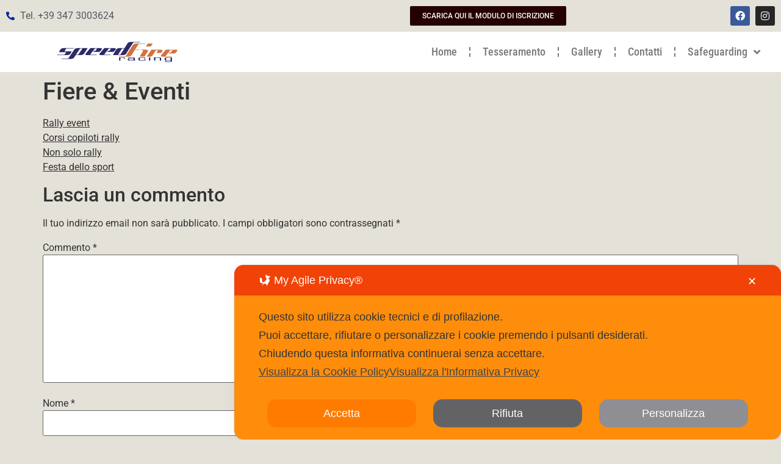

--- FILE ---
content_type: text/css
request_url: https://www.speedfireracing.it/wp-content/uploads/elementor/css/post-2505.css?ver=1769009049
body_size: 1427
content:
.elementor-2505 .elementor-element.elementor-element-7eddfd4 > .elementor-container > .elementor-column > .elementor-widget-wrap{align-content:center;align-items:center;}.elementor-2505 .elementor-element.elementor-element-7eddfd4 > .elementor-container{max-width:1300px;min-height:50px;}.elementor-widget-icon-list .elementor-icon-list-item:not(:last-child):after{border-color:var( --e-global-color-text );}.elementor-widget-icon-list .elementor-icon-list-icon i{color:var( --e-global-color-primary );}.elementor-widget-icon-list .elementor-icon-list-icon svg{fill:var( --e-global-color-primary );}.elementor-widget-icon-list .elementor-icon-list-item > .elementor-icon-list-text, .elementor-widget-icon-list .elementor-icon-list-item > a{font-family:var( --e-global-typography-text-font-family ), Sans-serif;font-weight:var( --e-global-typography-text-font-weight );}.elementor-widget-icon-list .elementor-icon-list-text{color:var( --e-global-color-secondary );}.elementor-2505 .elementor-element.elementor-element-24129e2 .elementor-icon-list-icon i{color:var( --e-global-color-7d9f7b8 );transition:color 0.3s;}.elementor-2505 .elementor-element.elementor-element-24129e2 .elementor-icon-list-icon svg{fill:var( --e-global-color-7d9f7b8 );transition:fill 0.3s;}.elementor-2505 .elementor-element.elementor-element-24129e2{--e-icon-list-icon-size:14px;--icon-vertical-offset:0px;}.elementor-2505 .elementor-element.elementor-element-24129e2 .elementor-icon-list-text{transition:color 0.3s;}.elementor-widget-button .elementor-button{background-color:var( --e-global-color-accent );font-family:var( --e-global-typography-accent-font-family ), Sans-serif;font-weight:var( --e-global-typography-accent-font-weight );}.elementor-2505 .elementor-element.elementor-element-7422a3c .elementor-button{background-color:#240000;font-family:"Roboto", Sans-serif;font-size:12px;font-weight:500;}.elementor-2505 .elementor-element.elementor-element-7422a3c .elementor-button:hover, .elementor-2505 .elementor-element.elementor-element-7422a3c .elementor-button:focus{background-color:#2B3F66;}.elementor-2505 .elementor-element.elementor-element-7422a3c{width:var( --container-widget-width, 105.999% );max-width:105.999%;--container-widget-width:105.999%;--container-widget-flex-grow:0;}.elementor-2505 .elementor-element.elementor-element-8997783{--grid-template-columns:repeat(0, auto);--icon-size:16px;--grid-column-gap:5px;--grid-row-gap:0px;}.elementor-2505 .elementor-element.elementor-element-8997783 .elementor-widget-container{text-align:right;}.elementor-2505 .elementor-element.elementor-element-1140b5f:not(.elementor-motion-effects-element-type-background), .elementor-2505 .elementor-element.elementor-element-1140b5f > .elementor-motion-effects-container > .elementor-motion-effects-layer{background-color:#FFFFFF;}.elementor-2505 .elementor-element.elementor-element-1140b5f > .elementor-container{max-width:1300px;}.elementor-2505 .elementor-element.elementor-element-1140b5f{transition:background 0.3s, border 0.3s, border-radius 0.3s, box-shadow 0.3s;}.elementor-2505 .elementor-element.elementor-element-1140b5f > .elementor-background-overlay{transition:background 0.3s, border-radius 0.3s, opacity 0.3s;}.elementor-bc-flex-widget .elementor-2505 .elementor-element.elementor-element-be8d83e.elementor-column .elementor-widget-wrap{align-items:center;}.elementor-2505 .elementor-element.elementor-element-be8d83e.elementor-column.elementor-element[data-element_type="column"] > .elementor-widget-wrap.elementor-element-populated{align-content:center;align-items:center;}.elementor-widget-theme-site-logo .widget-image-caption{color:var( --e-global-color-text );font-family:var( --e-global-typography-text-font-family ), Sans-serif;font-weight:var( --e-global-typography-text-font-weight );}.elementor-2505 .elementor-element.elementor-element-0b33859{width:var( --container-widget-width, 118.175% );max-width:118.175%;--container-widget-width:118.175%;--container-widget-flex-grow:0;}.elementor-bc-flex-widget .elementor-2505 .elementor-element.elementor-element-a4a42aa.elementor-column .elementor-widget-wrap{align-items:center;}.elementor-2505 .elementor-element.elementor-element-a4a42aa.elementor-column.elementor-element[data-element_type="column"] > .elementor-widget-wrap.elementor-element-populated{align-content:center;align-items:center;}.elementor-bc-flex-widget .elementor-2505 .elementor-element.elementor-element-de3662a.elementor-column .elementor-widget-wrap{align-items:center;}.elementor-2505 .elementor-element.elementor-element-de3662a.elementor-column.elementor-element[data-element_type="column"] > .elementor-widget-wrap.elementor-element-populated{align-content:center;align-items:center;}.elementor-widget-nav-menu .elementor-nav-menu .elementor-item{font-family:var( --e-global-typography-primary-font-family ), Sans-serif;font-weight:var( --e-global-typography-primary-font-weight );}.elementor-widget-nav-menu .elementor-nav-menu--main .elementor-item{color:var( --e-global-color-text );fill:var( --e-global-color-text );}.elementor-widget-nav-menu .elementor-nav-menu--main .elementor-item:hover,
					.elementor-widget-nav-menu .elementor-nav-menu--main .elementor-item.elementor-item-active,
					.elementor-widget-nav-menu .elementor-nav-menu--main .elementor-item.highlighted,
					.elementor-widget-nav-menu .elementor-nav-menu--main .elementor-item:focus{color:var( --e-global-color-accent );fill:var( --e-global-color-accent );}.elementor-widget-nav-menu .elementor-nav-menu--main:not(.e--pointer-framed) .elementor-item:before,
					.elementor-widget-nav-menu .elementor-nav-menu--main:not(.e--pointer-framed) .elementor-item:after{background-color:var( --e-global-color-accent );}.elementor-widget-nav-menu .e--pointer-framed .elementor-item:before,
					.elementor-widget-nav-menu .e--pointer-framed .elementor-item:after{border-color:var( --e-global-color-accent );}.elementor-widget-nav-menu{--e-nav-menu-divider-color:var( --e-global-color-text );}.elementor-widget-nav-menu .elementor-nav-menu--dropdown .elementor-item, .elementor-widget-nav-menu .elementor-nav-menu--dropdown  .elementor-sub-item{font-family:var( --e-global-typography-accent-font-family ), Sans-serif;font-weight:var( --e-global-typography-accent-font-weight );}.elementor-2505 .elementor-element.elementor-element-93061b2 .elementor-menu-toggle{margin:0 auto;}.elementor-2505 .elementor-element.elementor-element-93061b2 .elementor-nav-menu .elementor-item{font-family:"Roboto Condensed", Sans-serif;font-size:18px;font-weight:500;}.elementor-2505 .elementor-element.elementor-element-93061b2 .elementor-nav-menu--main .elementor-item:hover,
					.elementor-2505 .elementor-element.elementor-element-93061b2 .elementor-nav-menu--main .elementor-item.elementor-item-active,
					.elementor-2505 .elementor-element.elementor-element-93061b2 .elementor-nav-menu--main .elementor-item.highlighted,
					.elementor-2505 .elementor-element.elementor-element-93061b2 .elementor-nav-menu--main .elementor-item:focus{color:var( --e-global-color-7d9f7b8 );fill:var( --e-global-color-7d9f7b8 );}.elementor-2505 .elementor-element.elementor-element-93061b2 .elementor-nav-menu--main .elementor-item.elementor-item-active{color:var( --e-global-color-43f69c2 );}.elementor-2505 .elementor-element.elementor-element-93061b2{--e-nav-menu-divider-content:"";--e-nav-menu-divider-style:dashed;--e-nav-menu-horizontal-menu-item-margin:calc( 0px / 2 );}.elementor-2505 .elementor-element.elementor-element-93061b2 .elementor-nav-menu--main:not(.elementor-nav-menu--layout-horizontal) .elementor-nav-menu > li:not(:last-child){margin-bottom:0px;}.elementor-2505 .elementor-element.elementor-element-93061b2 .elementor-nav-menu--dropdown a:hover,
					.elementor-2505 .elementor-element.elementor-element-93061b2 .elementor-nav-menu--dropdown a.elementor-item-active,
					.elementor-2505 .elementor-element.elementor-element-93061b2 .elementor-nav-menu--dropdown a.highlighted,
					.elementor-2505 .elementor-element.elementor-element-93061b2 .elementor-menu-toggle:hover{color:var( --e-global-color-7d9f7b8 );}.elementor-2505 .elementor-element.elementor-element-93061b2 .elementor-nav-menu--dropdown a:hover,
					.elementor-2505 .elementor-element.elementor-element-93061b2 .elementor-nav-menu--dropdown a.elementor-item-active,
					.elementor-2505 .elementor-element.elementor-element-93061b2 .elementor-nav-menu--dropdown a.highlighted{background-color:#EEEEEE;}.elementor-2505 .elementor-element.elementor-element-93061b2 .elementor-nav-menu--dropdown a.elementor-item-active{color:var( --e-global-color-43f69c2 );}.elementor-2505 .elementor-element.elementor-element-93061b2 .elementor-nav-menu--dropdown .elementor-item, .elementor-2505 .elementor-element.elementor-element-93061b2 .elementor-nav-menu--dropdown  .elementor-sub-item{font-family:"Roboto", Sans-serif;font-weight:500;}.elementor-2505 .elementor-element.elementor-element-93061b2 div.elementor-menu-toggle:hover{color:var( --e-global-color-7d9f7b8 );}.elementor-2505 .elementor-element.elementor-element-93061b2 div.elementor-menu-toggle:hover svg{fill:var( --e-global-color-7d9f7b8 );}.elementor-theme-builder-content-area{height:400px;}.elementor-location-header:before, .elementor-location-footer:before{content:"";display:table;clear:both;}@media(min-width:768px){.elementor-2505 .elementor-element.elementor-element-be8d83e{width:30%;}.elementor-2505 .elementor-element.elementor-element-a4a42aa{width:13.666%;}.elementor-2505 .elementor-element.elementor-element-de3662a{width:56%;}}@media(max-width:767px){.elementor-2505 .elementor-element.elementor-element-8997783 .elementor-widget-container{text-align:center;}.elementor-2505 .elementor-element.elementor-element-93061b2 .elementor-nav-menu--dropdown .elementor-item, .elementor-2505 .elementor-element.elementor-element-93061b2 .elementor-nav-menu--dropdown  .elementor-sub-item{font-size:16px;}.elementor-2505 .elementor-element.elementor-element-93061b2{--nav-menu-icon-size:24px;}.elementor-2505 .elementor-element.elementor-element-93061b2 .elementor-menu-toggle{border-width:0px;}}

--- FILE ---
content_type: text/css
request_url: https://www.speedfireracing.it/wp-content/uploads/elementor/css/post-2484.css?ver=1769009049
body_size: 1114
content:
.elementor-2484 .elementor-element.elementor-element-3306788:not(.elementor-motion-effects-element-type-background), .elementor-2484 .elementor-element.elementor-element-3306788 > .elementor-motion-effects-container > .elementor-motion-effects-layer{background-color:#473D3D;}.elementor-2484 .elementor-element.elementor-element-3306788:hover{background-color:#8B6F6F;}.elementor-2484 .elementor-element.elementor-element-3306788 > .elementor-container{min-height:50px;}.elementor-2484 .elementor-element.elementor-element-3306788{transition:background 0.3s, border 0.3s, border-radius 0.3s, box-shadow 0.3s;}.elementor-2484 .elementor-element.elementor-element-3306788 > .elementor-background-overlay{transition:background 0.3s, border-radius 0.3s, opacity 0.3s;}.elementor-2484 .elementor-element.elementor-element-724dfff:not(.elementor-motion-effects-element-type-background), .elementor-2484 .elementor-element.elementor-element-724dfff > .elementor-motion-effects-container > .elementor-motion-effects-layer{background-color:var( --e-global-color-text );}.elementor-2484 .elementor-element.elementor-element-724dfff{transition:background 0.3s, border 0.3s, border-radius 0.3s, box-shadow 0.3s;}.elementor-2484 .elementor-element.elementor-element-724dfff > .elementor-background-overlay{transition:background 0.3s, border-radius 0.3s, opacity 0.3s;}.elementor-widget-text-editor{font-family:var( --e-global-typography-text-font-family ), Sans-serif;font-weight:var( --e-global-typography-text-font-weight );color:var( --e-global-color-text );}.elementor-widget-text-editor.elementor-drop-cap-view-stacked .elementor-drop-cap{background-color:var( --e-global-color-primary );}.elementor-widget-text-editor.elementor-drop-cap-view-framed .elementor-drop-cap, .elementor-widget-text-editor.elementor-drop-cap-view-default .elementor-drop-cap{color:var( --e-global-color-primary );border-color:var( --e-global-color-primary );}.elementor-2484 .elementor-element.elementor-element-7a5de57{font-family:"Roboto", Sans-serif;font-size:16px;font-weight:400;color:#2F2F2F;}.elementor-bc-flex-widget .elementor-2484 .elementor-element.elementor-element-605a626.elementor-column .elementor-widget-wrap{align-items:flex-start;}.elementor-2484 .elementor-element.elementor-element-605a626.elementor-column.elementor-element[data-element_type="column"] > .elementor-widget-wrap.elementor-element-populated{align-content:flex-start;align-items:flex-start;}.elementor-2484 .elementor-element.elementor-element-605a626.elementor-column > .elementor-widget-wrap{justify-content:center;}.elementor-2484 .elementor-element.elementor-element-605a626 > .elementor-widget-wrap > .elementor-widget:not(.elementor-widget__width-auto):not(.elementor-widget__width-initial):not(:last-child):not(.elementor-absolute){margin-block-end:0px;}.elementor-2484 .elementor-element.elementor-element-2b9b042 > .elementor-widget-container{margin:0px 0px -5px 0px;padding:0px 0px 0px 0px;}.elementor-2484 .elementor-element.elementor-element-d083361 > .elementor-widget-container{margin:2px 0px 2px 0px;padding:0px 0px 0px 0px;}.elementor-2484 .elementor-element.elementor-element-074c74f > .elementor-widget-container{margin:4px 0px -9px 0px;padding:0px 0px 0px 0px;}.elementor-2484 .elementor-element.elementor-element-fd56de7 > .elementor-widget-container{margin:5px 0px -8px 0px;padding:0px 0px 0px 0px;}.elementor-2484 .elementor-element.elementor-element-fd56de7{font-family:"Roboto", Sans-serif;font-size:15px;font-weight:400;color:#2F2F2F;}.elementor-bc-flex-widget .elementor-2484 .elementor-element.elementor-element-40521c4.elementor-column .elementor-widget-wrap{align-items:flex-start;}.elementor-2484 .elementor-element.elementor-element-40521c4.elementor-column.elementor-element[data-element_type="column"] > .elementor-widget-wrap.elementor-element-populated{align-content:flex-start;align-items:flex-start;}.elementor-2484 .elementor-element.elementor-element-40521c4 > .elementor-widget-wrap > .elementor-widget:not(.elementor-widget__width-auto):not(.elementor-widget__width-initial):not(:last-child):not(.elementor-absolute){margin-block-end:0px;}.elementor-2484 .elementor-element.elementor-element-40521c4 > .elementor-element-populated{margin:0px 0px 0px 0px;--e-column-margin-right:0px;--e-column-margin-left:0px;padding:11px 0px 0px 0px;}.elementor-2484 .elementor-element.elementor-element-0edcb21 > .elementor-widget-container{margin:0px 0px 0px 0px;padding:0px 0px 0px 0px;}.elementor-2484 .elementor-element.elementor-element-0edcb21{text-align:center;color:#FFFFFF;}.elementor-2484 .elementor-element.elementor-element-b0dbe85{--grid-template-columns:repeat(0, auto);--icon-size:18px;--grid-column-gap:5px;--grid-row-gap:0px;}.elementor-2484 .elementor-element.elementor-element-b0dbe85 .elementor-widget-container{text-align:center;}.elementor-2484 .elementor-element.elementor-element-0d16d8c > .elementor-widget-wrap > .elementor-widget:not(.elementor-widget__width-auto):not(.elementor-widget__width-initial):not(:last-child):not(.elementor-absolute){margin-block-end:1px;}.elementor-widget-icon.elementor-view-stacked .elementor-icon{background-color:var( --e-global-color-primary );}.elementor-widget-icon.elementor-view-framed .elementor-icon, .elementor-widget-icon.elementor-view-default .elementor-icon{color:var( --e-global-color-primary );border-color:var( --e-global-color-primary );}.elementor-widget-icon.elementor-view-framed .elementor-icon, .elementor-widget-icon.elementor-view-default .elementor-icon svg{fill:var( --e-global-color-primary );}.elementor-2484 .elementor-element.elementor-element-c50bcc8 .elementor-icon-wrapper{text-align:center;}.elementor-2484 .elementor-element.elementor-element-c50bcc8.elementor-view-stacked .elementor-icon{background-color:#FFFFFF;}.elementor-2484 .elementor-element.elementor-element-c50bcc8.elementor-view-framed .elementor-icon, .elementor-2484 .elementor-element.elementor-element-c50bcc8.elementor-view-default .elementor-icon{color:#FFFFFF;border-color:#FFFFFF;}.elementor-2484 .elementor-element.elementor-element-c50bcc8.elementor-view-framed .elementor-icon, .elementor-2484 .elementor-element.elementor-element-c50bcc8.elementor-view-default .elementor-icon svg{fill:#FFFFFF;}.elementor-2484 .elementor-element.elementor-element-c50bcc8 .elementor-icon{font-size:30px;}.elementor-2484 .elementor-element.elementor-element-c50bcc8 .elementor-icon svg{height:30px;}.elementor-2484 .elementor-element.elementor-element-1dd93a4 > .elementor-widget-container{margin:0px 0px 0px 0px;padding:0px 0px 0px 0px;}.elementor-2484 .elementor-element.elementor-element-1dd93a4{color:#FFFFFF;}.elementor-widget-image .widget-image-caption{color:var( --e-global-color-text );font-family:var( --e-global-typography-text-font-family ), Sans-serif;font-weight:var( --e-global-typography-text-font-weight );}.elementor-2484 .elementor-element.elementor-element-46cc510 > .elementor-widget-container{margin:0px 0px 0px 0px;padding:0px 0px 0px 0px;}.elementor-2484 .elementor-element.elementor-element-46cc510 img{max-width:59%;}.elementor-theme-builder-content-area{height:400px;}.elementor-location-header:before, .elementor-location-footer:before{content:"";display:table;clear:both;}@media(max-width:767px){.elementor-2484 .elementor-element.elementor-element-7a5de57{text-align:center;}.elementor-2484 .elementor-element.elementor-element-fd56de7{text-align:center;}}